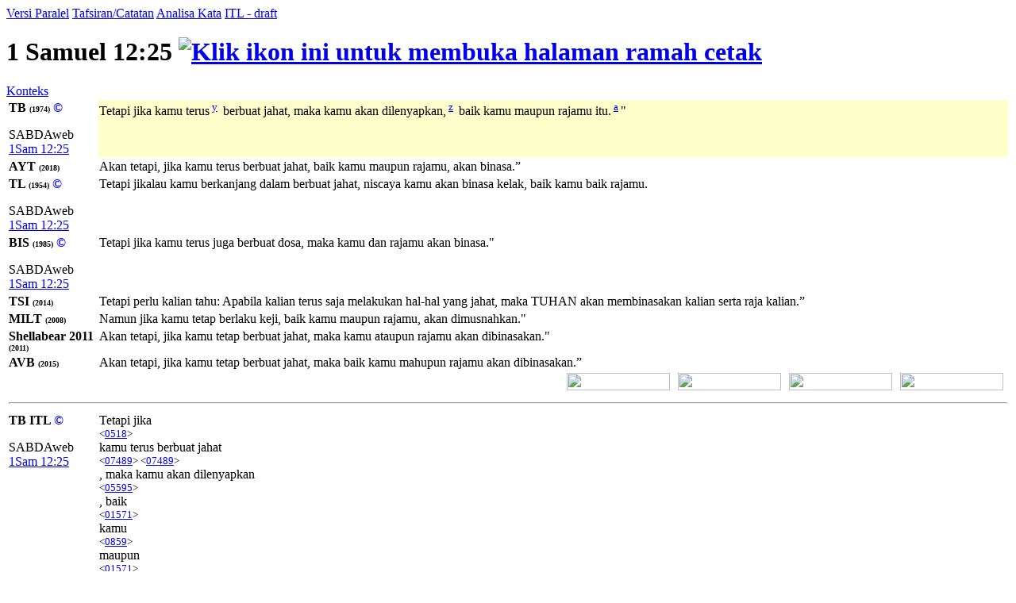

--- FILE ---
content_type: text/html; charset=UTF-8
request_url: https://alkitab.sabda.org/verse.php?book=1Sam&chapter=12&verse=25
body_size: 45885
content:
<!--<!DOCTYPE html PUBLIC "-//W3C//DTD XHTML 1.0 Transitional//EN" "http://www.w3.org/TR/xhtml1/DTD/xhtml1-transitional.dtd">-->
<html>
<head>
<meta http-equiv="Content-Type" content="text/html; charset=utf-8" />
<meta name="keywords" content="alkitab, alkitab online, alkitab elektronik, alkitab indonesia, alkitab sabda, biblika, terjemahan baru, kabar baik, terjemahan lama, firman allah yang hidup, kitab suci injil, shellabear, pencarian alkitab, terjemahan alkitab, versi alkitab, ayat alkitab, daftar ayat alkitab, situs alkitab, alat-alat biblika, program alkitab, alkitab program, software alkitab, alkitab software, CD SABDA, download alkitab, alkitab download, sejarah alkitab, alkitab, sabda, kristen, katolik, kristiani, nasrani, gereja, alkitab online, pelayanan, indonesia">
<!--meta name="viewport" content="width=device-width, initial-scale=1" /-->
<title>    1 Samuel 12:25 (Versi Paralel) - Tampilan Ayat - Alkitab SABDA
</title>
<link rel="alternate" type="application/rss+xml" title="RSS 2.0" href="xml/feed.php" />

<style>@font-face {font-family:KoineGreek; src:url('files/fonts/KoineGreek.eot?#iefix') format('embedded-opentype'), url('files/fonts/KoineGreek.ttf') format('truetype');}</style>
<link rel="stylesheet" href="styles/plain.css?v=202409a" type="text/css" />
<link rel="stylesheet" href="styles/jquery.cluetip.css" type="text/css" />
<link rel="stylesheet" href="styles/jquery.treeview.css" type="text/css" />
<link rel="stylesheet" href="styles/jquery.contextmenu.css" type="text/css" />
<link rel="stylesheet" href="styles/flora.resizable.css" type="text/css" />
<link rel="stylesheet" href="styles/highslide.css?1" type="text/css" /><link rel="search" type="application/opensearchdescription+xml" title="Alkitab SABDA" href="xml/search_univ.xml">
<script type="text/javascript" language="javascript" src="scripts/jquery-latest.js"></script>
<script type="text/javascript" language="javascript" src="scripts/jquery.tablesorter.js"></script>
<script type="text/javascript" language="javascript" src="scripts/jquery.qookie.js"></script>
<script type="text/javascript" language="javascript" src="scripts/jquery.treeview.js"></script>
<script type="text/javascript" language="javascript" src="scripts/jquery.form.js"></script>
<script type="text/javascript" language="javascript" src="scripts/jquery.contextMenu.js"></script>
<script type="text/javascript" language="javascript" src="scripts/ui.core.js"></script>
<script type="text/javascript" language="javascript" src="scripts/ui.base.js"></script>
<script type="text/javascript" language="javascript" src="scripts/ui.resizable.js"></script>
<script type="text/javascript" language="javascript" src="scripts/ui.draggable.js"></script>
<script type="text/javascript" language="javascript" src="scripts/ui.droppable.js"></script>
<script type="text/javascript" language="javascript" src="scripts/jquery.gabung.js?v=202409a"></script>
<script type="text/javascript" language="javascript" src="scripts/plain.js"></script>
<script type="text/javascript" language="javascript" src="scripts/highslide-with-gallery.min.js?1"></script>
</head>
<body onload="setSize();" onresize="setSize();" ondblclick="jumpSearch('search.php', '', 'id', '');">
<div id="main" onmousemove="goSlide(event);" onmouseup="stopSlide();">
<div class="tabs">
<a class="tab active" id="COMPARE_tab" href="verse.php?book=9&amp;chapter=12&amp;verse=25&amp;tab=text">Versi Paralel</a>
<a class="tab" id="COMMENTARIES_tab" href="verse_commentary.php?book=9&amp;chapter=12&amp;verse=25">Tafsiran/Catatan</a>
<a class="tab" id="ANALYSIS_tab" href="verse.php?book=9&amp;chapter=12&amp;verse=25&amp;tab=analysis">Analisa Kata</a>
                        <a class="tab" id="INTERLINEAR_tab" href="https://devx.sabda.org/indolinear/heb2tb/detail.php?id=7486">ITL - draft</a>
            </div>
<div id="COMPARE">
<div class="texts">    
	<h1>1 Samuel 12:25 <a href="verse.php?book=9&amp;chapter=12&amp;verse=25&amp;mode=print" target=_blank><img src="images/printer.gif" border="0" title="Klik ikon ini untuk membuka halaman ramah cetak"></a></h1>
	<a href="bible.php?book=9&amp;chapter=12#25">Konteks</a><br>
	<table id="alt" width="100%">
	            	    					        <tr valign="top"><td style="width:110px"><b>TB <font size=1>(1974)</font> <a style="text-decoration:none;" href="http://www.sabda.org/sabdaweb/versions/tb">&copy;</a></b><br><p class="small1">SABDAweb <a href="http://www.sabda.org/sabdaweb/bible/verse/?b=1Sam&c=12&v=25&version=tb" rel="nofollow" target="_blank">1Sam 12:25</a></p></td>
		    		                	                                                                                        	<td bgcolor="#FFFFCC"><p class="text">
        	Tetapi jika kamu terus<sup> <a id="xf__7486_y" href="#" class="xfull_trigger">y</a>&nbsp;</sup> berbuat jahat, maka kamu akan dilenyapkan,<sup> <a id="xf__7486_z" href="#" class="xfull_trigger">z</a>&nbsp;</sup> baik kamu maupun rajamu itu.<sup> <a id="xf__7486_a" href="#" class="xfull_trigger">a</a>&nbsp;</sup>"
        	        	</p></td></tr>
	    		
	
				    		        				    				        <tr valign="top"><td style="width:110px"><b>AYT <font size=1>(2018)</font> </b></td>
				    				    						<td><p>Akan tetapi, jika kamu terus berbuat jahat, baik kamu maupun rajamu, akan binasa.”</p></td></tr>
											    		        				    				        <tr valign="top"><td style="width:110px"><b>TL <font size=1>(1954)</font> <a style="text-decoration:none;" href="http://www.sabda.org/sabdaweb/versions/tl">&copy;</a></b><br><p class="small1">SABDAweb <a href="http://www.sabda.org/sabdaweb/bible/verse/?b=1Sam&c=12&v=25&version=tl" rel="nofollow" target="_blank">1Sam 12:25</a></p></td>
				    				    						<td><p>Tetapi jikalau kamu berkanjang dalam berbuat jahat, niscaya kamu akan binasa kelak, baik kamu baik rajamu.</p></td></tr>
											    		        				    				        <tr valign="top"><td style="width:110px"><b>BIS <font size=1>(1985)</font> <a style="text-decoration:none;" href="http://www.sabda.org/sabdaweb/versions/bis">&copy;</a></b><br><p class="small1">SABDAweb <a href="http://www.sabda.org/sabdaweb/bible/verse/?b=1Sam&c=12&v=25&version=bis" rel="nofollow" target="_blank">1Sam 12:25</a></p></td>
				    				    						<td><p>Tetapi jika kamu terus juga berbuat dosa, maka kamu dan rajamu akan binasa."</p></td></tr>
											    		        				    				        <tr valign="top"><td style="width:110px"><b>TSI <font size=1>(2014)</font> </b></td>
				    				    						<td><p>Tetapi perlu kalian tahu: Apabila kalian terus saja melakukan hal-hal yang jahat, maka TUHAN akan membinasakan kalian serta raja kalian.”</p></td></tr>
											    		        				    				        <tr valign="top"><td style="width:110px"><b>MILT <font size=1>(2008)</font> </b></td>
				    				    						<td><p>Namun jika kamu tetap berlaku keji, baik kamu maupun rajamu, akan dimusnahkan."</p></td></tr>
											    		        				    				        <tr valign="top"><td style="width:110px"><b>Shellabear 2011 <font size=1>(2011)</font> </b></td>
				    				    						<td><p>Akan tetapi, jika kamu tetap berbuat jahat, maka kamu ataupun rajamu akan dibinasakan."</p></td></tr>
											    		        				    				        <tr valign="top"><td style="width:110px"><b>AVB <font size=1>(2015)</font> </b></td>
				    				    						<td><p>Akan tetapi, jika kamu tetap berbuat jahat, maka baik kamu mahupun rajamu akan dibinasakan.”</p></td></tr>
											    		
				
				    <tr height="25px">
		    	<td colspan="2" valign="top" align="right">
		    		<div class="en_verse en_hide" id="v7486" style="position: relative; float:right; width:130px;">
		    			<div style="position: absolute; right:5px; width:130px; height:24px;">
		    				<img width="130px" height="22px" src="images/show_english.png">
		    			</div>
		    			<div style="position: absolute; text-align:center; width:130px; right:5px; top:4px;">
		    				<span style="color: #ffffff; font-weight: bold; font-family: Verdana, Arial, sans-serif; font-size: 60%; cursor: pointer;">[+] Bhs. Inggris</span>
		    			</div>
		    		</div>
		    		<div class="id_verse id_hide" id="vi7486" style="position: relative; float:right; width:130px;">
		    			<div style="position: absolute; right:145px; width:130px; height:24px;">
		    				<img width="130px" height="22px" src="images/show_english.png">
		    			</div>
		    			<div style="position: absolute; text-align:center; width:130px; right:145px; top:4px;">
		    				<span style="color: #ffffff; font-weight: bold; font-family: Verdana, Arial, sans-serif; font-size: 60%; cursor: pointer;">[+] Bhs. Indonesia</span>
		    			</div>
		    		</div>		    		
		    		<div class="sk_verse sk_hide" id="vs7486" style="position: relative; float:right; width:130px;">
		    			<div style="position: absolute; right:285px; width:130px; height:24px;">
		    				<img width="130px" height="22px" src="images/show_english.png">
		    			</div>
		    			<div style="position: absolute; text-align:center; width:130px; right:285px; top:4px;">
		    				<span style="color: #ffffff; font-weight: bold; font-family: Verdana, Arial, sans-serif; font-size: 60%; cursor: pointer;">[+] Bhs. Suku</span>
		    			</div>
		    		</div>		    		
		    		<div class="kn_verse kn_hide" id="vk7486" style="position: relative; float:right; width:130px;">
		    			<div style="position: absolute; right:425px; width:130px; height:24px;">
		    				<img width="130px" height="22px" src="images/show_english.png">
		    			</div>
		    			<div style="position: absolute; text-align:center; width:130px; right:425px; top:4px;">
		    				<span style="color: #ffffff; font-weight: bold; font-family: Verdana, Arial, sans-serif; font-size: 60%; cursor: pointer;">[+] Kuno</span>
		    			</div>
		    		</div>	    	
		    	</td>
		    </tr>
		    </table>
    <table id="str" width="100%">
		<tr><td colspan="2"><hr /></td></tr>
				    		    								    				        <tr valign="top"><td style="width:110px"><b>TB ITL <a style="text-decoration:none;" href="http://www.sabda.org/sabdaweb/versions/tb_itl_drf">&copy;</a></b><br><p class="small1">SABDAweb <a href="http://www.sabda.org/sabdaweb/bible/verse/?b=1Sam&c=12&v=25&version=tb_itl_drf" rel="nofollow" target="_blank">1Sam 12:25</a></p></td>
				    				                    <td><div><div class="wrapper" id="1_01_0518" onmouseover="lightUp(this, 'in')" onmouseout="lightUp(this, 'out')">Tetapi jika<br /><small>&lt;<a id="0518" class="strong_trigger" type="strong" href="strong.php?id=0518">0518</a>&gt;</small></div><div class="wrapper" id="1_02_07489" onmouseover="lightUp(this, 'in')" onmouseout="lightUp(this, 'out')"> kamu terus berbuat jahat<br /><small>&lt;<a id="07489" class="strong_trigger" type="strong" href="strong.php?id=07489">07489</a>&gt; &lt;<a id="07489" class="strong_trigger" type="strong" href="strong.php?id=07489">07489</a>&gt;</small></div><div class="wrapper" id="1_03_05595" onmouseover="lightUp(this, 'in')" onmouseout="lightUp(this, 'out')">, maka kamu akan dilenyapkan<br /><small>&lt;<a id="05595" class="strong_trigger" type="strong" href="strong.php?id=05595">05595</a>&gt;</small></div><div class="wrapper" id="1_04_01571" onmouseover="lightUp(this, 'in')" onmouseout="lightUp(this, 'out')">, baik<br /><small>&lt;<a id="01571" class="strong_trigger" type="strong" href="strong.php?id=01571">01571</a>&gt;</small></div><div class="wrapper" id="1_05_0859" onmouseover="lightUp(this, 'in')" onmouseout="lightUp(this, 'out')"> kamu<br /><small>&lt;<a id="0859" class="strong_trigger" type="strong" href="strong.php?id=0859">0859</a>&gt;</small></div><div class="wrapper" id="1_06_01571" onmouseover="lightUp(this, 'in')" onmouseout="lightUp(this, 'out')"> maupun<br /><small>&lt;<a id="01571" class="strong_trigger" type="strong" href="strong.php?id=01571">01571</a>&gt;</small></div><div class="wrapper" id="1_07_04428" onmouseover="lightUp(this, 'in')" onmouseout="lightUp(this, 'out')"> rajamu<br /><small>&lt;<a id="04428" class="strong_trigger" type="strong" href="strong.php?id=04428">04428</a>&gt;</small></div><div class="wrapper" style="border: 0;"> itu."</div></div></td></tr>
		        										    								    				        <tr valign="top"><td style="width:110px"><b>TL ITL <a style="text-decoration:none;" href="http://www.sabda.org/sabdaweb/versions/tl_itl_drf">&copy;</a></b><br><p class="small1">SABDAweb <a href="http://www.sabda.org/sabdaweb/bible/verse/?b=1Sam&c=12&v=25&version=tl_itl_drf" rel="nofollow" target="_blank">1Sam 12:25</a></p></td>
				    				                    <td><div><div class="wrapper" id="2_01_0518" onmouseover="lightUp(this, 'in')" onmouseout="lightUp(this, 'out')">Tetapi jikalau<br /><small>&lt;<a id="0518" class="strong_trigger" type="strong" href="strong.php?id=0518">0518</a>&gt;</small></div><div class="wrapper" id="2_02_07489" onmouseover="lightUp(this, 'in')" onmouseout="lightUp(this, 'out')"> kamu berkanjang<br /><small>&lt;<a id="07489" class="strong_trigger" type="strong" href="strong.php?id=07489">07489</a>&gt;</small></div><div class="wrapper" id="2_03_07489" onmouseover="lightUp(this, 'in')" onmouseout="lightUp(this, 'out')"> dalam berbuat jahat<br /><small>&lt;<a id="07489" class="strong_trigger" type="strong" href="strong.php?id=07489">07489</a>&gt;</small></div><div class="wrapper" id="2_04_05595" onmouseover="lightUp(this, 'in')" onmouseout="lightUp(this, 'out')">, niscaya kamu akan binasa<br /><small>&lt;<a id="05595" class="strong_trigger" type="strong" href="strong.php?id=05595">05595</a>&gt;</small></div><div class="wrapper" id="2_05_01571" onmouseover="lightUp(this, 'in')" onmouseout="lightUp(this, 'out')"> kelak, baik<br /><small>&lt;<a id="01571" class="strong_trigger" type="strong" href="strong.php?id=01571">01571</a>&gt;</small></div><div class="wrapper" id="2_06_0859" onmouseover="lightUp(this, 'in')" onmouseout="lightUp(this, 'out')"> kamu<br /><small>&lt;<a id="0859" class="strong_trigger" type="strong" href="strong.php?id=0859">0859</a>&gt;</small></div><div class="wrapper" id="2_07_01571" onmouseover="lightUp(this, 'in')" onmouseout="lightUp(this, 'out')"> baik<br /><small>&lt;<a id="01571" class="strong_trigger" type="strong" href="strong.php?id=01571">01571</a>&gt;</small></div><div class="wrapper" id="2_08_04428" onmouseover="lightUp(this, 'in')" onmouseout="lightUp(this, 'out')"> rajamu<br /><small>&lt;<a id="04428" class="strong_trigger" type="strong" href="strong.php?id=04428">04428</a>&gt;</small></div><div class="wrapper" style="border: 0;">.</div></div></td></tr>
		        										    								    				        <tr valign="top"><td style="width:110px"><b>AYT ITL </b></td>
				    				                    <td><div><div class="wrapper" id="3_01_0518" onmouseover="lightUp(this, 'in')" onmouseout="lightUp(this, 'out')">Akan tetapi, jika<br /><small>&lt;<a id="0518" class="strong_trigger" type="strong" href="strong.php?id=0518">0518</a>&gt;</small></div><div class="wrapper" id="3_02_07489" onmouseover="lightUp(this, 'in')" onmouseout="lightUp(this, 'out')"> kamu terus berbuat jahat<br /><small>&lt;<a id="07489" class="strong_trigger" type="strong" href="strong.php?id=07489">07489</a>&gt; &lt;<a id="07489" class="strong_trigger" type="strong" href="strong.php?id=07489">07489</a>&gt;</small></div><div class="wrapper" id="3_03_01571" onmouseover="lightUp(this, 'in')" onmouseout="lightUp(this, 'out')">, baik<br /><small>&lt;<a id="01571" class="strong_trigger" type="strong" href="strong.php?id=01571">01571</a>&gt;</small></div><div class="wrapper" id="3_04_0859" onmouseover="lightUp(this, 'in')" onmouseout="lightUp(this, 'out')"> kamu<br /><small>&lt;<a id="0859" class="strong_trigger" type="strong" href="strong.php?id=0859">0859</a>&gt;</small></div><div class="wrapper" id="3_05_01571" onmouseover="lightUp(this, 'in')" onmouseout="lightUp(this, 'out')"> maupun<br /><small>&lt;<a id="01571" class="strong_trigger" type="strong" href="strong.php?id=01571">01571</a>&gt;</small></div><div class="wrapper" id="3_06_04428" onmouseover="lightUp(this, 'in')" onmouseout="lightUp(this, 'out')"> rajamu<br /><small>&lt;<a id="04428" class="strong_trigger" type="strong" href="strong.php?id=04428">04428</a>&gt;</small></div><div class="wrapper" id="3_07_05595" onmouseover="lightUp(this, 'in')" onmouseout="lightUp(this, 'out')">, akan binasa<br /><small>&lt;<a id="05595" class="strong_trigger" type="strong" href="strong.php?id=05595">05595</a>&gt;</small></div><div class="wrapper" style="border: 0;">.” </div><div id="no_trans" class="wrapper" style="border: 0;"><br /><small>[&lt;<a id="00" class="strong_trigger" type="strong" href="strong.php?id=00">00</a>&gt;]</small></div></div></td></tr>
		        										    								    				        <tr valign="top"><td style="width:110px"><b>AVB ITL </b></td>
				    				                    <td><div><div class="wrapper" id="4_01_0518" onmouseover="lightUp(this, 'in')" onmouseout="lightUp(this, 'out')">Akan tetapi, jika<br /><small>&lt;<a id="0518" class="strong_trigger" type="strong" href="strong.php?id=0518">0518</a>&gt;</small></div><div class="wrapper" id="4_02_07489" onmouseover="lightUp(this, 'in')" onmouseout="lightUp(this, 'out')"> kamu tetap berbuat jahat<br /><small>&lt;<a id="07489" class="strong_trigger" type="strong" href="strong.php?id=07489">07489</a>&gt; &lt;<a id="07489" class="strong_trigger" type="strong" href="strong.php?id=07489">07489</a>&gt;</small></div><div class="wrapper" id="4_03_01571" onmouseover="lightUp(this, 'in')" onmouseout="lightUp(this, 'out')">, maka baik<br /><small>&lt;<a id="01571" class="strong_trigger" type="strong" href="strong.php?id=01571">01571</a>&gt;</small></div><div class="wrapper" id="4_04_0859" onmouseover="lightUp(this, 'in')" onmouseout="lightUp(this, 'out')"> kamu<br /><small>&lt;<a id="0859" class="strong_trigger" type="strong" href="strong.php?id=0859">0859</a>&gt;</small></div><div class="wrapper" id="4_05_01571" onmouseover="lightUp(this, 'in')" onmouseout="lightUp(this, 'out')"> mahupun<br /><small>&lt;<a id="01571" class="strong_trigger" type="strong" href="strong.php?id=01571">01571</a>&gt;</small></div><div class="wrapper" id="4_06_04428" onmouseover="lightUp(this, 'in')" onmouseout="lightUp(this, 'out')"> rajamu<br /><small>&lt;<a id="04428" class="strong_trigger" type="strong" href="strong.php?id=04428">04428</a>&gt;</small></div><div class="wrapper" id="4_07_05595" onmouseover="lightUp(this, 'in')" onmouseout="lightUp(this, 'out')"> akan dibinasakan<br /><small>&lt;<a id="05595" class="strong_trigger" type="strong" href="strong.php?id=05595">05595</a>&gt;</small></div><div class="wrapper" style="border: 0;">.” </div><div id="no_trans" class="wrapper" style="border: 0;"><br /><small>[&lt;<a id="00" class="strong_trigger" type="strong" href="strong.php?id=00">00</a>&gt;]</small></div></div></td></tr>
		        										    								  		  		    				  <tr valign="top"><td><b>HEBREW</b></td><td><div><span class="h">P</span> <div class="wrapper" id="30_01_05595" onmouseover="lightUp(this, 'in')" onmouseout="lightUp(this, 'out')"><span class="h">wpot</span> <br /><small>&lt;<a id="05595" class="strong_trigger" type="strong" href="strong.php?id=05595">05595</a>&gt;</small></div><div class="wrapper" id="30_02_04428" onmouseover="lightUp(this, 'in')" onmouseout="lightUp(this, 'out')"><span class="h">Mkklm</span> <br /><small>&lt;<a id="04428" class="strong_trigger" type="strong" href="strong.php?id=04428">04428</a>&gt;</small></div><div class="wrapper" id="30_03_01571" onmouseover="lightUp(this, 'in')" onmouseout="lightUp(this, 'out')"><span class="h">Mg</span> <br /><small>&lt;<a id="01571" class="strong_trigger" type="strong" href="strong.php?id=01571">01571</a>&gt;</small></div><div class="wrapper" id="30_04_0859" onmouseover="lightUp(this, 'in')" onmouseout="lightUp(this, 'out')"><span class="h">Mta</span> <br /><small>&lt;<a id="0859" class="strong_trigger" type="strong" href="strong.php?id=0859">0859</a>&gt;</small></div><div class="wrapper" id="30_05_01571" onmouseover="lightUp(this, 'in')" onmouseout="lightUp(this, 'out')"><span class="h">Mg</span> <br /><small>&lt;<a id="01571" class="strong_trigger" type="strong" href="strong.php?id=01571">01571</a>&gt;</small></div><div class="wrapper" id="30_06_07489" onmouseover="lightUp(this, 'in')" onmouseout="lightUp(this, 'out')"><span class="h">wert</span> <br /><small>&lt;<a id="07489" class="strong_trigger" type="strong" href="strong.php?id=07489">07489</a>&gt;</small></div><div class="wrapper" id="30_07_07489" onmouseover="lightUp(this, 'in')" onmouseout="lightUp(this, 'out')"><span class="h">erh</span> <br /><small>&lt;<a id="07489" class="strong_trigger" type="strong" href="strong.php?id=07489">07489</a>&gt;</small></div><div class="wrapper" id="30_08_0518" onmouseover="lightUp(this, 'in')" onmouseout="lightUp(this, 'out')"><span class="h">Maw</span> (12:25)<br /><small>&lt;<a id="0518" class="strong_trigger" type="strong" href="strong.php?id=0518">0518</a>&gt;</small></div></div></td></tr>
		    		    		  		
				    <tr height="25px"><td colspan="2" valign="top" align="right"><div class="en_str en_hide" id="s7486" style="position: relative; width:400px;"><div style="position: absolute; right:5px; width:130px; height:24px;"><img width="130px" height="22px" src="images/show_english.png"></div><div style="position: absolute; text-align:center; width:130px; right:5px; top:4px;"><span style="color: #ffffff; font-weight: bold; font-family: Verdana, Arial, sans-serif; font-size: 60%; cursor: pointer;">[+] Bhs. Inggris</span></div></div></td></tr>
			</table>
	<table id="note" width="100%">
	    <tr><td colspan="2"><hr /></td></tr>		
		                
    	    	        			    			        <tr valign="top"><td style="width:110px"><b>TB<sup>+TSK</sup> <font size=1>(1974)</font> <a style="text-decoration:none;" href="http://www.sabda.org/sabdaweb/versions/tb">&copy;</a></b><br><p class="small1">SABDAweb <a href="http://www.sabda.org/sabdaweb/bible/verse/?b=1Sam&c=12&v=25&version=tb" rel="nofollow" target="_blank">1Sam 12:25</a></p></td>
			    			    				    <td><p>Tetapi jika kamu terus berbuat jahat<sup> <a id="xf__7486_1" href="#" class="xfull_trigger">1</a>&nbsp;</sup>, maka kamu akan dilenyapkan, baik kamu maupun rajamu<sup> <a id="xf__7486_2" href="#" class="xfull_trigger">2</a>&nbsp;</sup> itu."</p></td></tr>
								    		
	
                            <tr height="25px"><td colspan="2" valign="top" align="right"><div class="en_note en_hide" id="n7486" style="position: relative; width:400px;"><div style="position: absolute; right:5px; width:130px; height:24px;"><img width="130px" height="22px" src="images/show_english.png"></div><div style="position: absolute; text-align:center; width:130px; right:5px; top:4px;"><span style="color: #ffffff; font-weight: bold; font-family: Verdana, Arial, sans-serif; font-size: 60%; cursor: pointer;">[+] Bhs. Inggris</span></div></div></td></tr>
        	</table>
	<br>
</div>
</div>
<div id="navigate">
 <a id="prev" href="verse.php?book=1Sam&amp;chapter=12&amp;verse=24"><img src="images/l_arrow.gif" border="0" title="Previous Verse"></a>
 <a id="next" href="verse.php?book=1Sam&amp;chapter=13&amp;verse=1"><img src="images/r_arrow.gif" border="0" title="Next Verse"></a>
</div>
<div id="bottom-nav">
 <a id="prev" href="verse.php?book=1Sam&amp;chapter=12&amp;verse=24"><img src="images/l_arrow.gif" border="0" title="Previous Verse"></a>
 <a id="next" href="verse.php?book=1Sam&amp;chapter=13&amp;verse=1"><img src="images/r_arrow.gif" border="0" title="Next Verse"></a>
</div>
<div id="closer">
</div>
<div id="footer">
	<div class="menu">
		<div style="position:relative;clear:both; padding:5px 0">
			<center>
			<!-- &copy; 2005-2026 <a href="https://www.ylsa.org/">Yayasan Lembaga SABDA (YLSA)</a> | <a href="https://kontak.sabda.org/" rel="nofollow" target="_blank">Laporan Masalah/Saran</a></a> -->
			<a href="https://copyright.sabda.org">Copyright</a> &copy; 2005-2026 <a href="https://www.ylsa.org/">Yayasan Lembaga SABDA (YLSA)</a>. All Rights Reserved. <br/>
			Bank BCA Cabang Pasar Legi Solo - No. Rekening: 0790266579 - a.n. Yulia Oeniyati <br/>
			<a href="https://kontak.sabda.org">Kontak</a> | <a href="https://ylsa.org/partisipasi">Partisipasi</a> | <a href="https://ylsa.org/donasi">Donasi</a>
			</center>
		</div>
	</div>
</div>
</div>
<div id="left">
<div id="handle" onclick="slideLeft()">
      <img src="images/leftmenu_left_arrow.gif">
  </div>
<div id="left_in">
<div class="menu">
	<div>
	Tampilkan Alkitab
	<form action="displaybible.php" name="formBible">
		<select name="book" class="input_small" onchange="selectBookChapAll(this.selectedIndex+1, formBible.chapter.selectedIndex+1, formBible.verse.selectedIndex, formBible.chapter, formBible.verse);">
    		    		    <option value="Kej" >Kejadian</option>
    		    		    <option value="Kel" >Keluaran</option>
    		    		    <option value="Im" >Imamat</option>
    		    		    <option value="Bil" >Bilangan</option>
    		    		    <option value="Ul" >Ulangan</option>
    		    		    <option value="Yos" >Yosua</option>
    		    		    <option value="Hak" >Hakim-hakim</option>
    		    		    <option value="Rut" >Rut</option>
    		    		    <option value="1Sam"  selected="selected">1 Samuel</option>
    		    		    <option value="2Sam" >2 Samuel</option>
    		    		    <option value="1Raj" >1 Raja-raja</option>
    		    		    <option value="2Raj" >2 Raja-raja</option>
    		    		    <option value="1Taw" >1 Tawarikh</option>
    		    		    <option value="2Taw" >2 Tawarikh</option>
    		    		    <option value="Ezr" >Ezra</option>
    		    		    <option value="Neh" >Nehemia</option>
    		    		    <option value="Est" >Ester</option>
    		    		    <option value="Ayb" >Ayub</option>
    		    		    <option value="Mzm" >Mazmur</option>
    		    		    <option value="Ams" >Amsal</option>
    		    		    <option value="Pkh" >Pengkhotbah</option>
    		    		    <option value="Kid" >Kidung Agung</option>
    		    		    <option value="Yes" >Yesaya</option>
    		    		    <option value="Yer" >Yeremia</option>
    		    		    <option value="Rat" >Ratapan</option>
    		    		    <option value="Yeh" >Yehezkiel</option>
    		    		    <option value="Dan" >Daniel</option>
    		    		    <option value="Hos" >Hosea</option>
    		    		    <option value="Yl" >Yoel</option>
    		    		    <option value="Am" >Amos</option>
    		    		    <option value="Ob" >Obaja</option>
    		    		    <option value="Yun" >Yunus</option>
    		    		    <option value="Mi" >Mikha</option>
    		    		    <option value="Nah" >Nahum</option>
    		    		    <option value="Hab" >Habakuk</option>
    		    		    <option value="Zef" >Zefanya</option>
    		    		    <option value="Hag" >Hagai</option>
    		    		    <option value="Za" >Zakharia</option>
    		    		    <option value="Mal" >Maleakhi</option>
    		    		    <option value="Mat" >Matius</option>
    		    		    <option value="Mrk" >Markus</option>
    		    		    <option value="Luk" >Lukas</option>
    		    		    <option value="Yoh" >Yohanes</option>
    		    		    <option value="Kis" >Kisah Para Rasul</option>
    		    		    <option value="Rm" >Roma</option>
    		    		    <option value="1Kor" >1 Korintus</option>
    		    		    <option value="2Kor" >2 Korintus</option>
    		    		    <option value="Gal" >Galatia</option>
    		    		    <option value="Ef" >Efesus</option>
    		    		    <option value="Flp" >Filipi</option>
    		    		    <option value="Kol" >Kolose</option>
    		    		    <option value="1Tes" >1 Tesalonika</option>
    		    		    <option value="2Tes" >2 Tesalonika</option>
    		    		    <option value="1Tim" >1 Timotius</option>
    		    		    <option value="2Tim" >2 Timotius</option>
    		    		    <option value="Tit" >Titus</option>
    		    		    <option value="Flm" >Filemon</option>
    		    		    <option value="Ibr" >Ibrani</option>
    		    		    <option value="Yak" >Yakobus</option>
    		    		    <option value="1Ptr" >1 Petrus</option>
    		    		    <option value="2Ptr" >2 Petrus</option>
    		    		    <option value="1Yoh" >1 Yohanes</option>
    		    		    <option value="2Yoh" >2 Yohanes</option>
    		    		    <option value="3Yoh" >3 Yohanes</option>
    		    		    <option value="Yud" >Yudas</option>
    		    		    <option value="Why" >Wahyu</option>
    				</select><br>
		<select name="chapter" class="input_small" onchange="selectChapterAll(formBible.book.selectedIndex+1, this.selectedIndex+1, formBible.verse.selectedIndex, formBible.verse);">
    		    		    <option class="input_small" value="1">1</option>
    		    		    <option class="input_small" value="2">2</option>
    		    		    <option class="input_small" value="3">3</option>
    		    		    <option class="input_small" value="4">4</option>
    		    		    <option class="input_small" value="5">5</option>
    		    		    <option class="input_small" value="6">6</option>
    		    		    <option class="input_small" value="7">7</option>
    		    		    <option class="input_small" value="8">8</option>
    		    		    <option class="input_small" value="9">9</option>
    		    		    <option class="input_small" value="10">10</option>
    		    		    <option class="input_small" value="11">11</option>
    		    		    <option class="input_small" value="12" selected="selected">12</option>
    		    		    <option class="input_small" value="13">13</option>
    		    		    <option class="input_small" value="14">14</option>
    		    		    <option class="input_small" value="15">15</option>
    		    		    <option class="input_small" value="16">16</option>
    		    		    <option class="input_small" value="17">17</option>
    		    		    <option class="input_small" value="18">18</option>
    		    		    <option class="input_small" value="19">19</option>
    		    		    <option class="input_small" value="20">20</option>
    		    		    <option class="input_small" value="21">21</option>
    		    		    <option class="input_small" value="22">22</option>
    		    		    <option class="input_small" value="23">23</option>
    		    		    <option class="input_small" value="24">24</option>
    		    		    <option class="input_small" value="25">25</option>
    		    		    <option class="input_small" value="26">26</option>
    		    		    <option class="input_small" value="27">27</option>
    		    		    <option class="input_small" value="28">28</option>
    		    		    <option class="input_small" value="29">29</option>
    		    		    <option class="input_small" value="30">30</option>
    		    		    <option class="input_small" value="31">31</option>
    			    </select>
		<select name="verse" class="input_small" >
		    <option class="input_small" value="0">SEMUA</option>
    		    		    <option class="input_small" value="1">1</option>
    		    		    <option class="input_small" value="2">2</option>
    		    		    <option class="input_small" value="3">3</option>
    		    		    <option class="input_small" value="4">4</option>
    		    		    <option class="input_small" value="5">5</option>
    		    		    <option class="input_small" value="6">6</option>
    		    		    <option class="input_small" value="7">7</option>
    		    		    <option class="input_small" value="8">8</option>
    		    		    <option class="input_small" value="9">9</option>
    		    		    <option class="input_small" value="10">10</option>
    		    		    <option class="input_small" value="11">11</option>
    		    		    <option class="input_small" value="12">12</option>
    		    		    <option class="input_small" value="13">13</option>
    		    		    <option class="input_small" value="14">14</option>
    		    		    <option class="input_small" value="15">15</option>
    		    		    <option class="input_small" value="16">16</option>
    		    		    <option class="input_small" value="17">17</option>
    		    		    <option class="input_small" value="18">18</option>
    		    		    <option class="input_small" value="19">19</option>
    		    		    <option class="input_small" value="20">20</option>
    		    		    <option class="input_small" value="21">21</option>
    		    		    <option class="input_small" value="22">22</option>
    		    		    <option class="input_small" value="23">23</option>
    		    		    <option class="input_small" value="24">24</option>
    		    		    <option class="input_small" value="25" selected="selected">25</option>
    			    </select>
		<input class="input_small" type="submit" value="Tampilkan" />
		    </form><br><br>
		<div class="uni_search">
			Pencarian Universal:<br>
			<form action="universal.php">
				<input class="input_small uni_note_trigger"  type="text" value="" name="s" />
				<input clasS="input_small"  type="submit" value="Cari" /><br/>
	            <input class="input_small" type="checkbox" name="scope" value="def"  /><span class="input_small">Hanya dalam TB</span><br/>
                <input class="input_small" type="checkbox" name="exact" value="on" ><span class="input_small">Pencarian Tepat</span>
										    </form>
		    <div style="cursor:pointer; margin-top:10px;">
		    	<a href="advanced.php?bib=on#bib">Pencarian Khusus</a>
		    </div>
		</div>
	</div>
</div>
<hr>
<div class="menu">
	<div><a href="commentary.php">Tafsiran/Catatan</a><br>
	<a href="dictionary.php">Studi Kamus</a><br>
	<a href="lexicon.php">Studi Kata</a><br>
	<a href="strong.php">Leksikon</a><br>
	<a href="map.php?index=map">Sistem Studi Peta</a><br>
	<a href="illustration.php">Ilustrasi Khotbah</a><br>
	<a href="expository.php">Ekspositori</a><br>
    <a href="arts.php">Gambar</a><br>
	<a href="resource.php">Resource</a><br>
	<a href="daily.php">Bacaan Alkitab Harian</a><br>
	<a href="thebibleproject.php">The Bible Project</a><br>
	<a href="tetelestai.php">Tetelestai</a><br>
	<a href="suku.php">Studi Alkitab Suku</a><br>
		<a href="https://sabdaweb.sabda.org/" target="_blank">SABDA web</a><br>	<a href="https://www.sabda.net/" target="_blank">Software SABDA</a><br>	<a href="https://alkitab.mobi/" target="_blank">Alkitab Mobile</a><br>
	<a href="https://android.sabda.org" target="_blank">Alkitab Android</a><br>
	<a href="https://badeno.sabda.org/" target="_blank">BaDeNo</a><br>
	<a href="https://gpt.sabda.org" target="_blank">Alkitab GPT</a><br>
	<a href="https://live.sabda.org/ig_alkitop" target="_blank">Alki-TOP</a><br>
	<a href="https://devx.sabda.org/diglot" target="_blank">Audio-Diglot</a><br>
	</div>
</div>
<hr>
<div class="tip"><a href="tips.php">TIP #06</a>: Pada <a href="bible.php">Tampilan Alkitab</a>, <a href="passage.php?passage=John+1:1-18&tab=text">Tampilan Daftar Ayat</a> dan <a href="daily.php">Bacaan Ayat Harian</a>, seret panel kuning untuk menyesuaikan layar Anda. [<a href="tips.php">SEMUA</a>]</div>
<div class="mini">dibuat dalam <b>0.03</b> detik<br>dipersembahkan oleh <a href="https://www.ylsa.org/">YLSA</a></div>
</div>
</div>
<div id="header"  class="header">
<div id="header_left" class="header_left">
		
		
			<!--<img src="images/head_id.gif">-->
	<div id="head-title"><h1><a href="home.php" title="Alkitab SABDA">Alkitab SABDA</a></h1></div>
</div>
<!--
<div id="header_right" class="header_right">
<a href="http://www.bible.org/page.php?page_id=3086">Download</a> &amp; <a href="http://store.bible.org/category.asp?CategoryID=1&ParentID=0">Simpan</a><br>
<a href="http://www.bible.org/page.php?page_id=5032">Alkitab SABDA&#8482;</a>
</div>
-->
<!--
<div style="position:absolute; z-index:100; left:160px; top:13px; width:50px; height:50px;">
	<img src="images/beta.gif">
</div>
-->
<div id="multilingual">
    <form action="verse.php" name="formLingual">
        Antarmuka : <b>Indonesia</b> | <a href="verse.php?lang=en">Inggris</a> <span style="margin-left:20px">Versi : </span>
        <select name="version" class="multilingual_size" onChange="javascript:document.formLingual.submit();">
                            <option value="net">New English Translation</option>
                            <option value="av">King James Version</option>
                            <option value="tb" selected="selected">Alkitab Terjemahan Baru</option>
                            <option value="ayt">Alkitab Yang Terbuka</option>
                            <option value="avb">Alkitab Versi Borneo</option>
                            <option value="tl">Terjemahan Lama</option>
                            <option value="bis">Alkitab Kabar Baik (BIS)</option>
            	    </select>
    </form>
</div>

<div id="menu_bar" class="menu_bar_left">
    <div style="position: relative; float:right; margin: 0 10px 0 0">
        <form name="PrefForm" action=preferences.php method="POST">
            <input type="hidden" name="prev" value=http://alkitab.sabda.org/verse.php?book=1Sam&chapter=12&verse=25>
            <a id="preference" href="preferences.php"  onclick="PrefForm.submit(); return false;" class="drop_pref menubar">Preferensi</a>        </form>
    </div>
		&nbsp;&nbsp;<a class="menubar" href="advanced.php?bib=on#bib">Pencarian Khusus</a>&nbsp;&nbsp;&nbsp;&nbsp;&nbsp;&nbsp;&nbsp;&nbsp;&nbsp;&nbsp;&nbsp;&nbsp;&nbsp;&nbsp;&nbsp;&nbsp;&nbsp;&nbsp;&nbsp;&nbsp;&nbsp;&nbsp;&nbsp;&nbsp;&nbsp;&nbsp;&nbsp;&nbsp;
	
					<a class="menubar" href="home.php">Home</a>
				|
					<a class="menubar" href="https://www.ylsa.org/" target="_blank">YLSA</a>
				|
					<a class="menubar" href="download.php">Download</a>
						|
					<a class="menubar" href="features.php">Fitur</a>
				|
					<a class="link_bar menubar" href="fonts.php">Font</a>
		
				
					| <a id="tutorial" href="#" class="link_bar drop_menubar">Tutorial</a>
				<!-- | <a class="link_bar" href="https://fb.sabda.org/alkitab" target="_blank">FAQ</a> -->
		| <a id="interactive" href="#" class="link_bar drop_menubar">Interaktif</a>
				|
					<a class="link_bar menubar" href="logs.php">Logs</a>
				|
					<a class="link_bar menubar" href="about.php">Tentang Kami</a>
		</div>
</div>
<script language="JavaScript" type="text/javascript">
<!--
baseUrl = "";
uni_note_1 = "Kotak Pencarian Universal membantu Anda melihat:<br>";
uni_note_2 = "- <b>alkitab<\/b> (mis.: Yoh 3)<br>";
uni_note_3 = "- <b>ayat<\/b> (mis.: Yoh 3:16)<br>";
uni_note_4 = "- <b>kutipan<\/b> (mis.: Yoh 3:16-21; 1 Yoh 4:7-21)<br>";
uni_note_5 = "- <b>kata<\/b> (mis.: Nikodemus)<br>";
uni_note_6 = "- <b>frasa<\/b> (mis.: \"Yesus Kristus\")<br>";
uni_note_7 = "- <b>nomor strong<\/b> (mis.: 25)<br>";
uni_note_8a = "Centang \"<b>Hanya dalam ";
uni_note_8b = "</b>\" untuk mencari kata hanya dalam teks Alkitab versi ";
uni_note_9 = "Untuk mengembangkan pencarian Anda, gunakan simbol (wildcard) \"?\" atau \"*\" :<br>";
uni_note_10 = "(mis.: sara?, ab??m, sara*, ab*am)";
show_help = "Bantuan";
hide_help = "Bantuan";
show = "tampilkan";
hide = "sembunyikan";
en_text_hide = "[-] Bhs. Inggris";
en_text_show = "[+] Bhs. Inggris";
id_text_hide = "[-] Bhs. Indonesia";
id_text_show = "[+] Bhs. Indonesia";
sk_text_hide = "[-] Bhs. Suku";
sk_text_show = "[+] Bhs. Suku";
kn_text_hide = "[-] Kuno";
kn_text_show = "[+] Kuno";
context_correct = "Apakah referensi ayat ini benar?";
yes = "Benar";
no = "Salah";
thanks_correct = "Terima kasih atas kontribusi Anda dalam memberikan saran.";
suggest = "Saran Anda";
suggest_ex = "mis.: Yoh 3:14-18";
editor_comments = "Ini adalah tautan ke formulir komentar NET Bible. Di sini, Anda dapat mengirimkan komentar secara langsung kepada para penerjemah dan editor mengenai bagaimana mereka menerjemahkan teks tertentu, memberikan informasi mengenai kesalahan ketik, dll., serta membaca komentar pengguna lain.";
more = "selebihnya";
lang_version = {"en":{"default_bib":"net"},"id":{"default_bib":"tb"},"in":{"default_bib":"assamese"}};
language_version = "id";
all_upper = "SEMUA";
in_cap = "Dalam";
version = "TB";
default_bible = "TB";
def_lang = "";

forum = "Forum Techie";
forum_page = "https://forum.bible.org/viewforum.php?f=89";
discuss = "Diskusi Umum";
discuss_page = "https://forum.bible.org/viewforum.php?f=84";

information = "Informasi";
description = "deskripsi";
author = "penulis";

advanced = "Pencarian Khusus";
commentaries = "Tafsiran/Catatan";
dictionaries = "Studi Kamus";
maps = "Sistem Studi Peta";
lexicon = "Studi Kata";
illustrations = "Ilustrasi Khotbah";
arts = "Gambar";
topical = "Resource";
daily = "Bacaan Alkitab Harian";

verse_cmt = "Tafsiran/Catatan";
verse_parallel = "Versi Paralel";
verse_analysis = "Analisa Kata";
verse_itldraft = "ITL - draft";
passage_def = "TB";
passage_alt = "NETBible";
passage_grkheb = "YUN-IBR";
passage_xref = "Ref. Silang";
passage_name = "Nama";
passage_art = "Gambar";
passage_hymn = "Himne";

left_hide = "Klik untuk menyembunyikan menu sebelah kiri";
left_show = "Klik untuk menampilkan menu sebelah kiri";

interlinear_greek = "https://devx.sabda.org/interlinear/grk2net/detail.php";
interlinear_hebrew = "https://devx.sabda.org/interlinear/heb2net/detail.php";
tbindolinear_greek = "https://devx.sabda.org/indolinear/grk2tb/detail.php";
tbindolinear_hebrew = "https://devx.sabda.org/indolinear/heb2tb/detail.php";
tlindolinear_greek = "https://devx.sabda.org/indolinear/grk2tl/detail.php";
tlindolinear_hebrew = "https://devx.sabda.org/indolinear/heb2tl/detail.php";

all_text = "Semua";

if (("verse.php" == "bible.php" && "text" == "text") || ("verse.php" == "bible.php" && "text" == "alt" && "net" != "kjv") || ("verse.php" == "passage.php" && "text" == "text") || ("verse.php" == "passage.php" && "text" == "alt" && "net" != "kjv") || ("verse.php" == "daily.php"))
	$("#left_in").css("overflow", "auto");

if (("verse.php" == "bible.php" && "text" == "text") || ("verse.php" == "bible.php" && "text" == "alt" && "net" != "kjv") || ("verse.php" == "passage.php" && "text" == "text") || ("verse.php" == "passage.php" && "text" == "alt" && "net" != "kjv") || ("verse.php" == "daily.php"))
	$("body").css("overflow", "hidden");

if ("verse.php" == "advanced.php" && "" == "on")
    $("#bib_wrap").show();

if ("verse.php" == "advanced.php" && "" == "on")
    $("#bib_nav > img").attr("src","images/arrow_open.gif");

if ("verse.php" == "advanced.php" && "" == "on")
    $("#bib_nav").removeClass("hide").addClass("show");

if ("verse.php" == "advanced.php" && "" == "on")
    $("#cmt_wrap").show();

if ("verse.php" == "advanced.php" && "" == "on")
    $("#cmt_nav > img").attr("src","images/arrow_open.gif");

if ("verse.php" == "advanced.php" && "" == "on")
    $("#cmt_nav").removeClass("hide").addClass("show");

if ("verse.php" == "advanced.php" && "" == "on")
    $("#dict_wrap").show();

if ("verse.php" == "advanced.php" && "" == "on")
    $("#dict_nav > img").attr("src","images/arrow_open.gif");

if ("verse.php" == "advanced.php" && "" == "on")
    $("#dict_nav").removeClass("hide").addClass("show");

if ("verse.php" == "advanced.php" && "" == "on")
    $("#ill_wrap").show();

if ("verse.php" == "advanced.php" && "" == "on")
    $("#ill_nav > img").attr("src","images/arrow_open.gif");

if ("verse.php" == "advanced.php" && "" == "on")
    $("#ill_nav").removeClass("hide").addClass("show");

if ("verse.php" == "advanced.php" && "" == "on")
    $("#artc_wrap").show();

if ("verse.php" == "advanced.php" && "" == "on")
    $("#artc_nav > img").attr("src","images/arrow_open.gif");

if ("verse.php" == "advanced.php" && "" == "on")
    $("#artc_nav").removeClass("hide").addClass("show");

if ("verse.php" == "advanced.php" && "" == "on")
    $("#tsk_wrap").show();

if ("verse.php" == "advanced.php" && "" == "on")
    $("#tsk_nav > img").attr("src","images/arrow_open.gif");

if ("verse.php" == "advanced.php" && "" == "on")
    $("#tsk_nav").removeClass("hide").addClass("show");

if ("verse.php" == "advanced.php" && "" == "on")
    $("#str_wrap").show();

if ("verse.php" == "advanced.php" && "" == "on")
    $("#str_nav > img").attr("src","images/arrow_open.gif");

if ("verse.php" == "advanced.php" && "" == "on")
    $("#str_nav").removeClass("hide").addClass("show");

if ("verse.php" == "advanced.php" && "" == "on")
    $("#arts_wrap").show();

if ("verse.php" == "advanced.php" && "" == "on")
    $("#arts_nav > img").attr("src","images/arrow_open.gif");

if ("verse.php" == "advanced.php" && "" == "on")
    $("#arts_nav").removeClass("hide").addClass("show");

if ("verse.php" == "advanced.php" && "" == "on")
    $("#hym_wrap").show();

if ("verse.php" == "advanced.php" && "" == "on")
    $("#hym_nav > img").attr("src","images/arrow_open.gif");

if ("verse.php" == "advanced.php" && "" == "on")
    $("#hym_nav").removeClass("hide").addClass("show");

if ("verse.php" == "advanced.php" && "" == "on")
    $("#qa_wrap").show();

if ("verse.php" == "advanced.php" && "" == "on")
    $("#qa_nav > img").attr("src","images/arrow_open.gif");

if ("verse.php" == "advanced.php" && "" == "on")
    $("#qa_nav").removeClass("hide").addClass("show");

if ("verse.php" == "advanced.php" && "" == "on")
    $("#top_wrap").show();

if ("verse.php" == "advanced.php" && "" == "on")
    $("#top_nav > img").attr("src","images/arrow_open.gif");

if ("verse.php" == "advanced.php" && "" == "on")
    $("#top_nav").removeClass("hide").addClass("show");

if ("verse.php" == "advanced.php" && "" == "on")
    $("#vref_wrap").show();

if ("verse.php" == "advanced.php" && "" == "on")
    $("#vref_nav > img").attr("src","images/arrow_open.gif");

if ("verse.php" == "advanced.php" && "" == "on")
    $("#vref_nav").removeClass("hide").addClass("show");

if ("verse.php" == "advanced.php" && "" == "all")
    $(".adv-wrapper").show();

if ("verse.php" == "advanced.php" && "" == "all")
    $(".hide > img").attr("src","images/arrow_open.gif");

if ("verse.php" == "advanced.php" && "" == "all")
    $(".hide").removeClass("hide").addClass("show");

//-->
</script>
</body>
</html>
